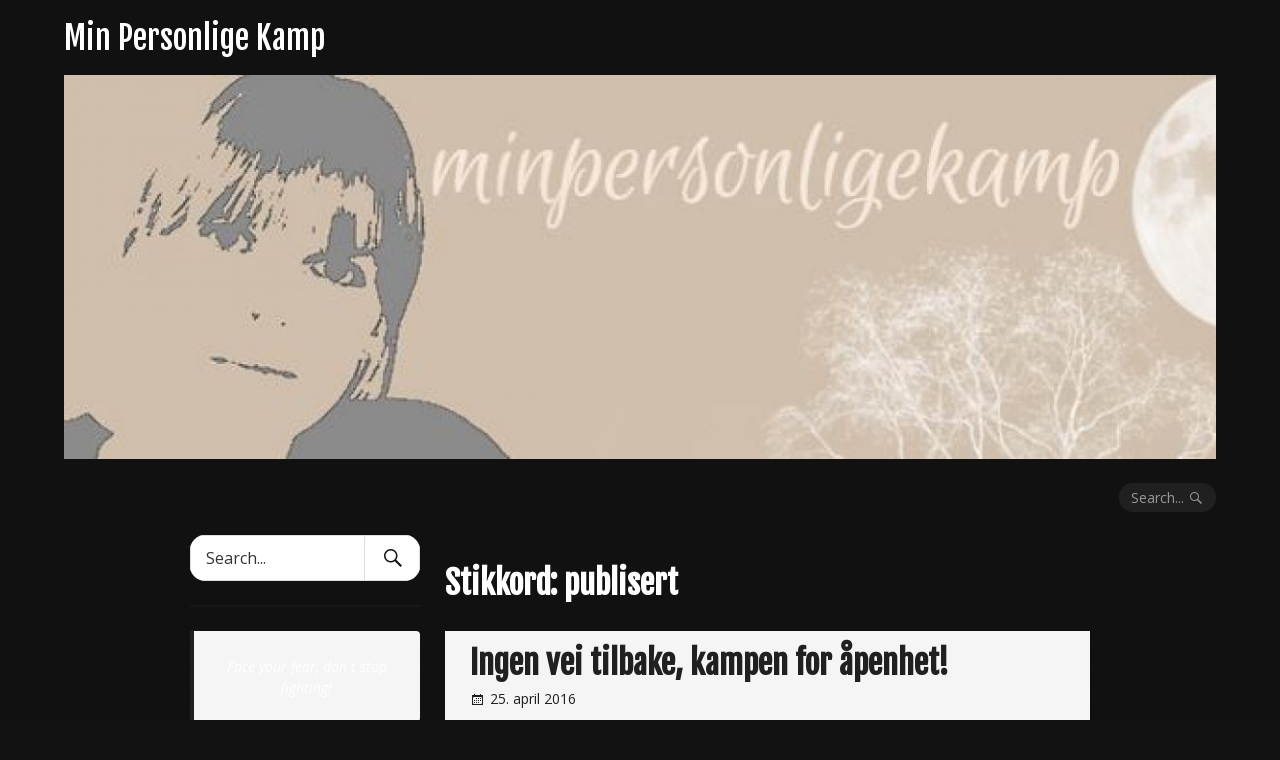

--- FILE ---
content_type: text/html; charset=UTF-8
request_url: https://minpersonligekamp.com/tag/publisert/
body_size: 10852
content:
<!DOCTYPE html>
<html lang="nb-NO">
<head>
<meta charset="UTF-8">
<meta name="viewport" content="width=device-width, initial-scale=1">
<link rel="profile" href="http://gmpg.org/xfn/11">
<link rel="pingback" href="https://minpersonligekamp.com/xmlrpc.php">

<title>publisert &#8211; Min Personlige Kamp</title>
<meta name='robots' content='max-image-preview:large' />
<link rel='dns-prefetch' href='//fonts.googleapis.com' />
<link rel="alternate" type="application/rss+xml" title="Min Personlige Kamp &raquo; strøm" href="https://minpersonligekamp.com/feed/" />
<link rel="alternate" type="application/rss+xml" title="Min Personlige Kamp &raquo; kommentarstrøm" href="https://minpersonligekamp.com/comments/feed/" />
<link rel="alternate" type="application/rss+xml" title="Min Personlige Kamp &raquo; publisert stikkord-strøm" href="https://minpersonligekamp.com/tag/publisert/feed/" />
<style id='wp-img-auto-sizes-contain-inline-css' type='text/css'>
img:is([sizes=auto i],[sizes^="auto," i]){contain-intrinsic-size:3000px 1500px}
/*# sourceURL=wp-img-auto-sizes-contain-inline-css */
</style>
<style id='wp-emoji-styles-inline-css' type='text/css'>

	img.wp-smiley, img.emoji {
		display: inline !important;
		border: none !important;
		box-shadow: none !important;
		height: 1em !important;
		width: 1em !important;
		margin: 0 0.07em !important;
		vertical-align: -0.1em !important;
		background: none !important;
		padding: 0 !important;
	}
/*# sourceURL=wp-emoji-styles-inline-css */
</style>
<style id='wp-block-library-inline-css' type='text/css'>
:root{--wp-block-synced-color:#7a00df;--wp-block-synced-color--rgb:122,0,223;--wp-bound-block-color:var(--wp-block-synced-color);--wp-editor-canvas-background:#ddd;--wp-admin-theme-color:#007cba;--wp-admin-theme-color--rgb:0,124,186;--wp-admin-theme-color-darker-10:#006ba1;--wp-admin-theme-color-darker-10--rgb:0,107,160.5;--wp-admin-theme-color-darker-20:#005a87;--wp-admin-theme-color-darker-20--rgb:0,90,135;--wp-admin-border-width-focus:2px}@media (min-resolution:192dpi){:root{--wp-admin-border-width-focus:1.5px}}.wp-element-button{cursor:pointer}:root .has-very-light-gray-background-color{background-color:#eee}:root .has-very-dark-gray-background-color{background-color:#313131}:root .has-very-light-gray-color{color:#eee}:root .has-very-dark-gray-color{color:#313131}:root .has-vivid-green-cyan-to-vivid-cyan-blue-gradient-background{background:linear-gradient(135deg,#00d084,#0693e3)}:root .has-purple-crush-gradient-background{background:linear-gradient(135deg,#34e2e4,#4721fb 50%,#ab1dfe)}:root .has-hazy-dawn-gradient-background{background:linear-gradient(135deg,#faaca8,#dad0ec)}:root .has-subdued-olive-gradient-background{background:linear-gradient(135deg,#fafae1,#67a671)}:root .has-atomic-cream-gradient-background{background:linear-gradient(135deg,#fdd79a,#004a59)}:root .has-nightshade-gradient-background{background:linear-gradient(135deg,#330968,#31cdcf)}:root .has-midnight-gradient-background{background:linear-gradient(135deg,#020381,#2874fc)}:root{--wp--preset--font-size--normal:16px;--wp--preset--font-size--huge:42px}.has-regular-font-size{font-size:1em}.has-larger-font-size{font-size:2.625em}.has-normal-font-size{font-size:var(--wp--preset--font-size--normal)}.has-huge-font-size{font-size:var(--wp--preset--font-size--huge)}.has-text-align-center{text-align:center}.has-text-align-left{text-align:left}.has-text-align-right{text-align:right}.has-fit-text{white-space:nowrap!important}#end-resizable-editor-section{display:none}.aligncenter{clear:both}.items-justified-left{justify-content:flex-start}.items-justified-center{justify-content:center}.items-justified-right{justify-content:flex-end}.items-justified-space-between{justify-content:space-between}.screen-reader-text{border:0;clip-path:inset(50%);height:1px;margin:-1px;overflow:hidden;padding:0;position:absolute;width:1px;word-wrap:normal!important}.screen-reader-text:focus{background-color:#ddd;clip-path:none;color:#444;display:block;font-size:1em;height:auto;left:5px;line-height:normal;padding:15px 23px 14px;text-decoration:none;top:5px;width:auto;z-index:100000}html :where(.has-border-color){border-style:solid}html :where([style*=border-top-color]){border-top-style:solid}html :where([style*=border-right-color]){border-right-style:solid}html :where([style*=border-bottom-color]){border-bottom-style:solid}html :where([style*=border-left-color]){border-left-style:solid}html :where([style*=border-width]){border-style:solid}html :where([style*=border-top-width]){border-top-style:solid}html :where([style*=border-right-width]){border-right-style:solid}html :where([style*=border-bottom-width]){border-bottom-style:solid}html :where([style*=border-left-width]){border-left-style:solid}html :where(img[class*=wp-image-]){height:auto;max-width:100%}:where(figure){margin:0 0 1em}html :where(.is-position-sticky){--wp-admin--admin-bar--position-offset:var(--wp-admin--admin-bar--height,0px)}@media screen and (max-width:600px){html :where(.is-position-sticky){--wp-admin--admin-bar--position-offset:0px}}

/*# sourceURL=wp-block-library-inline-css */
</style><style id='wp-block-quote-inline-css' type='text/css'>
.wp-block-quote{box-sizing:border-box;overflow-wrap:break-word}.wp-block-quote.is-large:where(:not(.is-style-plain)),.wp-block-quote.is-style-large:where(:not(.is-style-plain)){margin-bottom:1em;padding:0 1em}.wp-block-quote.is-large:where(:not(.is-style-plain)) p,.wp-block-quote.is-style-large:where(:not(.is-style-plain)) p{font-size:1.5em;font-style:italic;line-height:1.6}.wp-block-quote.is-large:where(:not(.is-style-plain)) cite,.wp-block-quote.is-large:where(:not(.is-style-plain)) footer,.wp-block-quote.is-style-large:where(:not(.is-style-plain)) cite,.wp-block-quote.is-style-large:where(:not(.is-style-plain)) footer{font-size:1.125em;text-align:right}.wp-block-quote>cite{display:block}
/*# sourceURL=https://minpersonligekamp.com/wp-includes/blocks/quote/style.min.css */
</style>
<style id='global-styles-inline-css' type='text/css'>
:root{--wp--preset--aspect-ratio--square: 1;--wp--preset--aspect-ratio--4-3: 4/3;--wp--preset--aspect-ratio--3-4: 3/4;--wp--preset--aspect-ratio--3-2: 3/2;--wp--preset--aspect-ratio--2-3: 2/3;--wp--preset--aspect-ratio--16-9: 16/9;--wp--preset--aspect-ratio--9-16: 9/16;--wp--preset--color--black: #000000;--wp--preset--color--cyan-bluish-gray: #abb8c3;--wp--preset--color--white: #ffffff;--wp--preset--color--pale-pink: #f78da7;--wp--preset--color--vivid-red: #cf2e2e;--wp--preset--color--luminous-vivid-orange: #ff6900;--wp--preset--color--luminous-vivid-amber: #fcb900;--wp--preset--color--light-green-cyan: #7bdcb5;--wp--preset--color--vivid-green-cyan: #00d084;--wp--preset--color--pale-cyan-blue: #8ed1fc;--wp--preset--color--vivid-cyan-blue: #0693e3;--wp--preset--color--vivid-purple: #9b51e0;--wp--preset--gradient--vivid-cyan-blue-to-vivid-purple: linear-gradient(135deg,rgb(6,147,227) 0%,rgb(155,81,224) 100%);--wp--preset--gradient--light-green-cyan-to-vivid-green-cyan: linear-gradient(135deg,rgb(122,220,180) 0%,rgb(0,208,130) 100%);--wp--preset--gradient--luminous-vivid-amber-to-luminous-vivid-orange: linear-gradient(135deg,rgb(252,185,0) 0%,rgb(255,105,0) 100%);--wp--preset--gradient--luminous-vivid-orange-to-vivid-red: linear-gradient(135deg,rgb(255,105,0) 0%,rgb(207,46,46) 100%);--wp--preset--gradient--very-light-gray-to-cyan-bluish-gray: linear-gradient(135deg,rgb(238,238,238) 0%,rgb(169,184,195) 100%);--wp--preset--gradient--cool-to-warm-spectrum: linear-gradient(135deg,rgb(74,234,220) 0%,rgb(151,120,209) 20%,rgb(207,42,186) 40%,rgb(238,44,130) 60%,rgb(251,105,98) 80%,rgb(254,248,76) 100%);--wp--preset--gradient--blush-light-purple: linear-gradient(135deg,rgb(255,206,236) 0%,rgb(152,150,240) 100%);--wp--preset--gradient--blush-bordeaux: linear-gradient(135deg,rgb(254,205,165) 0%,rgb(254,45,45) 50%,rgb(107,0,62) 100%);--wp--preset--gradient--luminous-dusk: linear-gradient(135deg,rgb(255,203,112) 0%,rgb(199,81,192) 50%,rgb(65,88,208) 100%);--wp--preset--gradient--pale-ocean: linear-gradient(135deg,rgb(255,245,203) 0%,rgb(182,227,212) 50%,rgb(51,167,181) 100%);--wp--preset--gradient--electric-grass: linear-gradient(135deg,rgb(202,248,128) 0%,rgb(113,206,126) 100%);--wp--preset--gradient--midnight: linear-gradient(135deg,rgb(2,3,129) 0%,rgb(40,116,252) 100%);--wp--preset--font-size--small: 13px;--wp--preset--font-size--medium: 20px;--wp--preset--font-size--large: 36px;--wp--preset--font-size--x-large: 42px;--wp--preset--spacing--20: 0.44rem;--wp--preset--spacing--30: 0.67rem;--wp--preset--spacing--40: 1rem;--wp--preset--spacing--50: 1.5rem;--wp--preset--spacing--60: 2.25rem;--wp--preset--spacing--70: 3.38rem;--wp--preset--spacing--80: 5.06rem;--wp--preset--shadow--natural: 6px 6px 9px rgba(0, 0, 0, 0.2);--wp--preset--shadow--deep: 12px 12px 50px rgba(0, 0, 0, 0.4);--wp--preset--shadow--sharp: 6px 6px 0px rgba(0, 0, 0, 0.2);--wp--preset--shadow--outlined: 6px 6px 0px -3px rgb(255, 255, 255), 6px 6px rgb(0, 0, 0);--wp--preset--shadow--crisp: 6px 6px 0px rgb(0, 0, 0);}:where(.is-layout-flex){gap: 0.5em;}:where(.is-layout-grid){gap: 0.5em;}body .is-layout-flex{display: flex;}.is-layout-flex{flex-wrap: wrap;align-items: center;}.is-layout-flex > :is(*, div){margin: 0;}body .is-layout-grid{display: grid;}.is-layout-grid > :is(*, div){margin: 0;}:where(.wp-block-columns.is-layout-flex){gap: 2em;}:where(.wp-block-columns.is-layout-grid){gap: 2em;}:where(.wp-block-post-template.is-layout-flex){gap: 1.25em;}:where(.wp-block-post-template.is-layout-grid){gap: 1.25em;}.has-black-color{color: var(--wp--preset--color--black) !important;}.has-cyan-bluish-gray-color{color: var(--wp--preset--color--cyan-bluish-gray) !important;}.has-white-color{color: var(--wp--preset--color--white) !important;}.has-pale-pink-color{color: var(--wp--preset--color--pale-pink) !important;}.has-vivid-red-color{color: var(--wp--preset--color--vivid-red) !important;}.has-luminous-vivid-orange-color{color: var(--wp--preset--color--luminous-vivid-orange) !important;}.has-luminous-vivid-amber-color{color: var(--wp--preset--color--luminous-vivid-amber) !important;}.has-light-green-cyan-color{color: var(--wp--preset--color--light-green-cyan) !important;}.has-vivid-green-cyan-color{color: var(--wp--preset--color--vivid-green-cyan) !important;}.has-pale-cyan-blue-color{color: var(--wp--preset--color--pale-cyan-blue) !important;}.has-vivid-cyan-blue-color{color: var(--wp--preset--color--vivid-cyan-blue) !important;}.has-vivid-purple-color{color: var(--wp--preset--color--vivid-purple) !important;}.has-black-background-color{background-color: var(--wp--preset--color--black) !important;}.has-cyan-bluish-gray-background-color{background-color: var(--wp--preset--color--cyan-bluish-gray) !important;}.has-white-background-color{background-color: var(--wp--preset--color--white) !important;}.has-pale-pink-background-color{background-color: var(--wp--preset--color--pale-pink) !important;}.has-vivid-red-background-color{background-color: var(--wp--preset--color--vivid-red) !important;}.has-luminous-vivid-orange-background-color{background-color: var(--wp--preset--color--luminous-vivid-orange) !important;}.has-luminous-vivid-amber-background-color{background-color: var(--wp--preset--color--luminous-vivid-amber) !important;}.has-light-green-cyan-background-color{background-color: var(--wp--preset--color--light-green-cyan) !important;}.has-vivid-green-cyan-background-color{background-color: var(--wp--preset--color--vivid-green-cyan) !important;}.has-pale-cyan-blue-background-color{background-color: var(--wp--preset--color--pale-cyan-blue) !important;}.has-vivid-cyan-blue-background-color{background-color: var(--wp--preset--color--vivid-cyan-blue) !important;}.has-vivid-purple-background-color{background-color: var(--wp--preset--color--vivid-purple) !important;}.has-black-border-color{border-color: var(--wp--preset--color--black) !important;}.has-cyan-bluish-gray-border-color{border-color: var(--wp--preset--color--cyan-bluish-gray) !important;}.has-white-border-color{border-color: var(--wp--preset--color--white) !important;}.has-pale-pink-border-color{border-color: var(--wp--preset--color--pale-pink) !important;}.has-vivid-red-border-color{border-color: var(--wp--preset--color--vivid-red) !important;}.has-luminous-vivid-orange-border-color{border-color: var(--wp--preset--color--luminous-vivid-orange) !important;}.has-luminous-vivid-amber-border-color{border-color: var(--wp--preset--color--luminous-vivid-amber) !important;}.has-light-green-cyan-border-color{border-color: var(--wp--preset--color--light-green-cyan) !important;}.has-vivid-green-cyan-border-color{border-color: var(--wp--preset--color--vivid-green-cyan) !important;}.has-pale-cyan-blue-border-color{border-color: var(--wp--preset--color--pale-cyan-blue) !important;}.has-vivid-cyan-blue-border-color{border-color: var(--wp--preset--color--vivid-cyan-blue) !important;}.has-vivid-purple-border-color{border-color: var(--wp--preset--color--vivid-purple) !important;}.has-vivid-cyan-blue-to-vivid-purple-gradient-background{background: var(--wp--preset--gradient--vivid-cyan-blue-to-vivid-purple) !important;}.has-light-green-cyan-to-vivid-green-cyan-gradient-background{background: var(--wp--preset--gradient--light-green-cyan-to-vivid-green-cyan) !important;}.has-luminous-vivid-amber-to-luminous-vivid-orange-gradient-background{background: var(--wp--preset--gradient--luminous-vivid-amber-to-luminous-vivid-orange) !important;}.has-luminous-vivid-orange-to-vivid-red-gradient-background{background: var(--wp--preset--gradient--luminous-vivid-orange-to-vivid-red) !important;}.has-very-light-gray-to-cyan-bluish-gray-gradient-background{background: var(--wp--preset--gradient--very-light-gray-to-cyan-bluish-gray) !important;}.has-cool-to-warm-spectrum-gradient-background{background: var(--wp--preset--gradient--cool-to-warm-spectrum) !important;}.has-blush-light-purple-gradient-background{background: var(--wp--preset--gradient--blush-light-purple) !important;}.has-blush-bordeaux-gradient-background{background: var(--wp--preset--gradient--blush-bordeaux) !important;}.has-luminous-dusk-gradient-background{background: var(--wp--preset--gradient--luminous-dusk) !important;}.has-pale-ocean-gradient-background{background: var(--wp--preset--gradient--pale-ocean) !important;}.has-electric-grass-gradient-background{background: var(--wp--preset--gradient--electric-grass) !important;}.has-midnight-gradient-background{background: var(--wp--preset--gradient--midnight) !important;}.has-small-font-size{font-size: var(--wp--preset--font-size--small) !important;}.has-medium-font-size{font-size: var(--wp--preset--font-size--medium) !important;}.has-large-font-size{font-size: var(--wp--preset--font-size--large) !important;}.has-x-large-font-size{font-size: var(--wp--preset--font-size--x-large) !important;}
/*# sourceURL=global-styles-inline-css */
</style>

<style id='classic-theme-styles-inline-css' type='text/css'>
/*! This file is auto-generated */
.wp-block-button__link{color:#fff;background-color:#32373c;border-radius:9999px;box-shadow:none;text-decoration:none;padding:calc(.667em + 2px) calc(1.333em + 2px);font-size:1.125em}.wp-block-file__button{background:#32373c;color:#fff;text-decoration:none}
/*# sourceURL=/wp-includes/css/classic-themes.min.css */
</style>
<link rel='stylesheet' id='myth-fonts-css' href='//fonts.googleapis.com/css?family=Fjalla+One%7COpen+Sans%3A400%2C700%2C400italic%2C700italic&#038;subset=latin%2Clatin-ext' type='text/css' media='all' />
<link rel='stylesheet' id='genericons-css' href='https://minpersonligekamp.com/wp-content/themes/myth/genericons/genericons.css?ver=3.4.1' type='text/css' media='all' />
<link rel='stylesheet' id='myth-style-css' href='https://minpersonligekamp.com/wp-content/themes/myth/style.css?ver=6.9' type='text/css' media='all' />
<script type="text/javascript" src="https://minpersonligekamp.com/wp-includes/js/jquery/jquery.min.js?ver=3.7.1" id="jquery-core-js"></script>
<script type="text/javascript" src="https://minpersonligekamp.com/wp-includes/js/jquery/jquery-migrate.min.js?ver=3.4.1" id="jquery-migrate-js"></script>
<link rel="https://api.w.org/" href="https://minpersonligekamp.com/wp-json/" /><link rel="alternate" title="JSON" type="application/json" href="https://minpersonligekamp.com/wp-json/wp/v2/tags/343" /><link rel="EditURI" type="application/rsd+xml" title="RSD" href="https://minpersonligekamp.com/xmlrpc.php?rsd" />
<meta name="generator" content="WordPress 6.9" />
<!-- Enter your scripts here --><!-- Analytics by WP Statistics - https://wp-statistics.com -->
<style data-context="foundation-flickity-css">/*! Flickity v2.0.2
http://flickity.metafizzy.co
---------------------------------------------- */.flickity-enabled{position:relative}.flickity-enabled:focus{outline:0}.flickity-viewport{overflow:hidden;position:relative;height:100%}.flickity-slider{position:absolute;width:100%;height:100%}.flickity-enabled.is-draggable{-webkit-tap-highlight-color:transparent;tap-highlight-color:transparent;-webkit-user-select:none;-moz-user-select:none;-ms-user-select:none;user-select:none}.flickity-enabled.is-draggable .flickity-viewport{cursor:move;cursor:-webkit-grab;cursor:grab}.flickity-enabled.is-draggable .flickity-viewport.is-pointer-down{cursor:-webkit-grabbing;cursor:grabbing}.flickity-prev-next-button{position:absolute;top:50%;width:44px;height:44px;border:none;border-radius:50%;background:#fff;background:hsla(0,0%,100%,.75);cursor:pointer;-webkit-transform:translateY(-50%);transform:translateY(-50%)}.flickity-prev-next-button:hover{background:#fff}.flickity-prev-next-button:focus{outline:0;box-shadow:0 0 0 5px #09f}.flickity-prev-next-button:active{opacity:.6}.flickity-prev-next-button.previous{left:10px}.flickity-prev-next-button.next{right:10px}.flickity-rtl .flickity-prev-next-button.previous{left:auto;right:10px}.flickity-rtl .flickity-prev-next-button.next{right:auto;left:10px}.flickity-prev-next-button:disabled{opacity:.3;cursor:auto}.flickity-prev-next-button svg{position:absolute;left:20%;top:20%;width:60%;height:60%}.flickity-prev-next-button .arrow{fill:#333}.flickity-page-dots{position:absolute;width:100%;bottom:-25px;padding:0;margin:0;list-style:none;text-align:center;line-height:1}.flickity-rtl .flickity-page-dots{direction:rtl}.flickity-page-dots .dot{display:inline-block;width:10px;height:10px;margin:0 8px;background:#333;border-radius:50%;opacity:.25;cursor:pointer}.flickity-page-dots .dot.is-selected{opacity:1}</style><style data-context="foundation-slideout-css">.slideout-menu{position:fixed;left:0;top:0;bottom:0;right:auto;z-index:0;width:256px;overflow-y:auto;-webkit-overflow-scrolling:touch;display:none}.slideout-menu.pushit-right{left:auto;right:0}.slideout-panel{position:relative;z-index:1;will-change:transform}.slideout-open,.slideout-open .slideout-panel,.slideout-open body{overflow:hidden}.slideout-open .slideout-menu{display:block}.pushit{display:none}</style>	<style type="text/css">.recentcomments a{display:inline !important;padding:0 !important;margin:0 !important;}</style>
<style type="text/css">.recentcomments a{display:inline !important;padding:0 !important;margin:0 !important;}</style><style>.ios7.web-app-mode.has-fixed header{ background-color: rgba(45,53,63,.88);}</style><link rel='stylesheet' id='pdfemb_embed_pdf_css-css' href='https://minpersonligekamp.com/wp-content/plugins/pdf-embedder/assets/css/pdfemb.min.css?ver=4.9.3' type='text/css' media='all' />
</head>

<body class="archive tag tag-publisert tag-343 wp-theme-myth left-sidebar">
<div class="background-image custom-background" style="background-image:url()"></div>
<div id="page" class="hfeed site">
	<a class="skip-link screen-reader-text" href="#content">Skip to content</a>

	<div id="hidden-header" class="hidden" style="display:none;">
		<nav id="mobile-navigation" class="main-navigation" role="navigation" aria-label="Mobile Navigation">
			<div class="menu-title"><h1>Menu</h1></div>
			
			<div id="mobile-search" class="search-container">
				
<form role="search" method="get" class="search-form" action="https://minpersonligekamp.com/">
	<label>
		<span class="screen-reader-text">Search for:</span>
		<input type="search" class="search-field" placeholder="Search..." value="" name="s" title="Search for:" />
	</label>
	<button class="search-submit"><span class="screen-reader-text">Search Submit</span><span class="genericon genericon-search" aria-hidden="true"></span></button>
</form>
			</div><!-- #mobile-search -->
		</nav><!-- #site-navigation -->

		<div id="desktop-search" class="search-container">
			
<form role="search" method="get" class="search-form" action="https://minpersonligekamp.com/">
	<label>
		<span class="screen-reader-text">Search for:</span>
		<input type="search" class="search-field" placeholder="Search..." value="" name="s" title="Search for:" />
	</label>
	<button class="search-submit"><span class="screen-reader-text">Search Submit</span><span class="genericon genericon-search" aria-hidden="true"></span></button>
</form>
		</div><!-- #desktop-search -->
	</div><!-- #hidden-header -->

	<header id="masthead" class="site-header" role="banner">
		<div id="header-top" class="site-header-inner">
			<div class="site-branding">
													<p class="site-title"><a href="https://minpersonligekamp.com/" rel="home">Min Personlige Kamp</a></p>
								<p class="site-description">Velkommen hit! Jeg skriver helt åpent og uten filter om hverdagen som psykisk syk og håper å kunne fjerne noen fordommer og åpne noen sinn.</p>
			</div><!-- .site-branding -->

			<div class="social-top">
							</div><!-- .social-top -->

			<div class="menu-toggle-container">
				<button class="menu-toggle" aria-controls="primary-menu" aria-expanded="false">
					<span class="toggle-text">Menu</span>
					<span class="toggle-lines" aria-hidden="true"></span>
				</button>
			</div><!-- .menu-toggle-container -->
		</div><!-- #header-top -->

		<div id="header-middle" class="site-header-inner">
						<a href="https://minpersonligekamp.com/" rel="home">
				<img src="https://minpersonligekamp.com/wp-content/uploads/2015/07/cropped-minpersonligekampheader.jpg" width="1200" height="400" alt="">
			</a>
					</div><!-- #header-middle -->

		<div id="header-bottom" class="site-header-inner">
			<nav id="desktop-navigation" class="main-navigation" role="navigation">
							</nav><!-- #desktop-navigation -->
			<button class="search-toggle">
				<span class="search-text">Search...</span>
				<span class="genericon genericon-search" aria-hidden="true"></span>
			</button>
		</div><!-- #header-bottom -->
	</header><!-- #masthead -->

	<div id="content" class="site-content">

	<div id="primary" class="content-area">
		<main id="main" class="site-main" role="main">

		
			<header class="page-header">
				<h1 class="page-title">Stikkord: <span>publisert</span></h1>			</header><!-- .page-header -->

						
				
<article id="post-505" class="post-505 post type-post status-publish format-standard hentry category-kjaerlighet category-skyggenes-dal category-spiseforstyrrelse tag-apenhet tag-avis tag-lokalavis tag-psykiskhelse tag-publisert tag-stotte tag-tronderbladet">

	<header class="entry-header">
				
		<div class="title-and-meta">
			<h2 class="entry-title"><a href="https://minpersonligekamp.com/2016/04/25/ingen-vei-tilbake-kampen-for-apenhet/" rel="bookmark">Ingen vei tilbake, kampen for åpenhet!</a></h2>
						<div class="entry-meta">
				<span class="posted-on"><a href="https://minpersonligekamp.com/2016/04/25/ingen-vei-tilbake-kampen-for-apenhet/" rel="bookmark"><time class="entry-date published updated" datetime="2016-04-25T22:15:19+02:00">25. april 2016</time></a></span><span class="byline"> <span class="author vcard"><a class="url fn n" href="https://minpersonligekamp.com/author/jemy/">jemy</a></span></span>			</div><!-- .entry-meta -->
					</div><!-- .title-and-meta -->
	</header><!-- .entry-header -->

	<div class="entry-content">
		<p>Hei alle sammen og takk for støtten jeg har fått det siste året. Jeg føler jeg kjemper en viktig kamp ang åpenhet om psykisk helse, både for meg selv, andre som sliter, og samfunnet for øvrig. Selv om kalenderen sier 2016, mener jeg, at vi fremdeles har en lang vei å gå når det gjelder psykiske plager og aksept/forståelse.</p>
<p>Siden dette er et meget viktig tema som berører meg personlig, har jeg valgt å prøve å gjøre litt for å skape forståelse og øke den generelle kunnskapen om psykiske problemer. Måten jeg kan gjøre det på er å være åpen, skrive og prøve å nå ut til flest mulig.</p>
<p>Før påske ble jeg oppmuntret til å kontakte lokalavisen angående en tekst jeg skrev om mobbing, som sagt så gjort. Jeg sendte en mail, teksten ble publisert og i ettertid tok redaktøren for lokalavisen, Trønderbladet, kontakt med meg. Han lurte på om jeg kunne tenke meg å fortelle historien min til avisen! Jeg ble både skrekkslagen, spent, nysgjerrig og småskremt av forespørselen, men bestemte meg raskt for å hoppe i det. Og nå på lørdag kom resultatet.</p>
<p>En del av dere som bor i området her, har allerede lest den, men jeg publiserer den også på bloggen sånn at andre som ikke bor i Trønderbladets nedslagsfelt kan lese den.</p>
<p>&nbsp;</p>
<a href="https://minpersonligekamp.com/wp-content/uploads/2016/04/jeanette-forside.pdf" class="pdfemb-viewer" style="" data-width="max" data-height="max" data-toolbar="bottom" data-toolbar-fixed="off">jeanette-forside</a>
<a href="https://minpersonligekamp.com/wp-content/uploads/2016/04/jeanette1.pdf" class="pdfemb-viewer" style="" data-width="max" data-height="max" data-toolbar="bottom" data-toolbar-fixed="off">jeanette1</a>
<a href="https://minpersonligekamp.com/wp-content/uploads/2016/04/jeanette2.pdf" class="pdfemb-viewer" style="" data-width="max" data-height="max" data-toolbar="bottom" data-toolbar-fixed="off">jeanette2</a>
<a href="https://minpersonligekamp.com/wp-content/uploads/2016/04/jeanette3.pdf" class="pdfemb-viewer" style="" data-width="max" data-height="max" data-toolbar="bottom" data-toolbar-fixed="off">jeanette3</a>
<p>&nbsp;</p>
<p>Til alle dere som har kommet med tilbakemeldinger de siste dagene, vil jeg bare si tusen hjertelig takk! Jeg setter utrolig pris på støtten deres og veien blir lettere å gå når man vet man slipper å gå alene.</p>

			</div><!-- .entry-content -->

	<footer class="entry-footer">
		<span class="entry-footer-left"><span class="cat-links"><a href="https://minpersonligekamp.com/category/kjaerlighet/" rel="category tag">Kjærlighet</a>, <a href="https://minpersonligekamp.com/category/skyggenes-dal/" rel="category tag">Skyggenes dal</a>, <a href="https://minpersonligekamp.com/category/spiseforstyrrelse/" rel="category tag">Spiseforstyrrelse</a></span><span class="tags-links"><a href="https://minpersonligekamp.com/tag/apenhet/" rel="tag">åpenhet</a>, <a href="https://minpersonligekamp.com/tag/avis/" rel="tag">avis</a>, <a href="https://minpersonligekamp.com/tag/lokalavis/" rel="tag">lokalavis</a>, <a href="https://minpersonligekamp.com/tag/psykiskhelse/" rel="tag">psykiskhelse</a>, <a href="https://minpersonligekamp.com/tag/publisert/" rel="tag">publisert</a>, <a href="https://minpersonligekamp.com/tag/stotte/" rel="tag">støtte</a>, <a href="https://minpersonligekamp.com/tag/tronderbladet/" rel="tag">Trønderbladet</a></span></span><span class="entry-footer-right"><span class="comments-link"><a href="https://minpersonligekamp.com/2016/04/25/ingen-vei-tilbake-kampen-for-apenhet/#comments">2 Comments</a></span></span>	</footer><!-- .entry-footer -->
</article><!-- #post-## -->

			
			
		
		</main><!-- #main -->
	</div><!-- #primary -->


<div id="secondary" class="widget-area" role="complementary">
	<div id="secondary-inner" class="widget-container">
		<aside id="search-2" class="widget widget_search">
<form role="search" method="get" class="search-form" action="https://minpersonligekamp.com/">
	<label>
		<span class="screen-reader-text">Search for:</span>
		<input type="search" class="search-field" placeholder="Search..." value="" name="s" title="Search for:" />
	</label>
	<button class="search-submit"><span class="screen-reader-text">Search Submit</span><span class="genericon genericon-search" aria-hidden="true"></span></button>
</form>
</aside><aside id="block-3" class="widget widget_block">
<blockquote class="wp-block-quote has-text-align-center is-layout-flow wp-block-quote-is-layout-flow"><p>Face your fear, don`t stop fighting!</p></blockquote>
</aside><aside id="recent-comments-2" class="widget myth_widget_recent_comments"><h2 class="widget-title">Recent Comments</h2><ul id="recentcomments"><li class="recentcomments"><a href="https://minpersonligekamp.com/2024/04/12/jeg-er-god-nok/#comment-3695">OMG. Jeg blir så rørt. Du setter ord på livet ditt, men akk, hvor mange andre kjenner seg igjen??? Du&hellip;</a> <div class="comment-widget-author"><span class="comment-widget-byline">By </span><span class="comment-widget-author-link">Kari Jensen</span></div></li><li class="recentcomments"><a href="https://minpersonligekamp.com/2024/04/12/jeg-er-god-nok/#comment-3694">Et fantastisk flott innlegg Jeanett. Det er nok dine kollegaer som skulle stått i skammekroken ,sånn skal ikke voksne mennesker&hellip;</a> <div class="comment-widget-author"><span class="comment-widget-byline">By </span><span class="comment-widget-author-link">Karen Margrethe Olsen</span></div></li><li class="recentcomments"><a href="https://minpersonligekamp.com/2024/04/12/jeg-er-god-nok/#comment-3693">Så forferdelig trist at vi ikke er kommet lengre i dag enn for 25 år siden, tror kanskje det har&hellip;</a> <div class="comment-widget-author"><span class="comment-widget-byline">By </span><span class="comment-widget-author-link">Monica Ellefsen</span></div></li><li class="recentcomments"><a href="https://minpersonligekamp.com/2024/03/21/hva-na/#comment-3663">Så sårt og forståelig du skriver Jeanette❤️</a> <div class="comment-widget-author"><span class="comment-widget-byline">By </span><span class="comment-widget-author-link">Synnøve Martinsen</span></div></li><li class="recentcomments"><a href="https://minpersonligekamp.com/2024/03/21/hva-na/#comment-3662">Hei min kjære datter. Det er godt å sjå at du er i gang med å få tankene dine på&hellip;</a> <div class="comment-widget-author"><span class="comment-widget-byline">By </span><span class="comment-widget-author-link">Kjell Ingar Haugen</span></div></li></ul></aside><aside id="archives-2" class="widget widget_archive"><h2 class="widget-title">Arkiv</h2>		<label class="screen-reader-text" for="archives-dropdown-2">Arkiv</label>
		<select id="archives-dropdown-2" name="archive-dropdown">
			
			<option value="">Velg måned</option>
				<option value='https://minpersonligekamp.com/2026/01/'> januar 2026 </option>
	<option value='https://minpersonligekamp.com/2024/04/'> april 2024 </option>
	<option value='https://minpersonligekamp.com/2024/03/'> mars 2024 </option>
	<option value='https://minpersonligekamp.com/2020/06/'> juni 2020 </option>
	<option value='https://minpersonligekamp.com/2020/04/'> april 2020 </option>
	<option value='https://minpersonligekamp.com/2019/08/'> august 2019 </option>
	<option value='https://minpersonligekamp.com/2018/12/'> desember 2018 </option>
	<option value='https://minpersonligekamp.com/2018/11/'> november 2018 </option>
	<option value='https://minpersonligekamp.com/2018/10/'> oktober 2018 </option>
	<option value='https://minpersonligekamp.com/2018/01/'> januar 2018 </option>
	<option value='https://minpersonligekamp.com/2017/11/'> november 2017 </option>
	<option value='https://minpersonligekamp.com/2017/10/'> oktober 2017 </option>
	<option value='https://minpersonligekamp.com/2017/09/'> september 2017 </option>
	<option value='https://minpersonligekamp.com/2017/08/'> august 2017 </option>
	<option value='https://minpersonligekamp.com/2017/07/'> juli 2017 </option>
	<option value='https://minpersonligekamp.com/2017/06/'> juni 2017 </option>
	<option value='https://minpersonligekamp.com/2017/05/'> mai 2017 </option>
	<option value='https://minpersonligekamp.com/2017/02/'> februar 2017 </option>
	<option value='https://minpersonligekamp.com/2017/01/'> januar 2017 </option>
	<option value='https://minpersonligekamp.com/2016/12/'> desember 2016 </option>
	<option value='https://minpersonligekamp.com/2016/11/'> november 2016 </option>
	<option value='https://minpersonligekamp.com/2016/10/'> oktober 2016 </option>
	<option value='https://minpersonligekamp.com/2016/09/'> september 2016 </option>
	<option value='https://minpersonligekamp.com/2016/08/'> august 2016 </option>
	<option value='https://minpersonligekamp.com/2016/07/'> juli 2016 </option>
	<option value='https://minpersonligekamp.com/2016/06/'> juni 2016 </option>
	<option value='https://minpersonligekamp.com/2016/05/'> mai 2016 </option>
	<option value='https://minpersonligekamp.com/2016/04/'> april 2016 </option>
	<option value='https://minpersonligekamp.com/2016/03/'> mars 2016 </option>
	<option value='https://minpersonligekamp.com/2016/02/'> februar 2016 </option>
	<option value='https://minpersonligekamp.com/2016/01/'> januar 2016 </option>
	<option value='https://minpersonligekamp.com/2015/12/'> desember 2015 </option>
	<option value='https://minpersonligekamp.com/2015/11/'> november 2015 </option>
	<option value='https://minpersonligekamp.com/2015/10/'> oktober 2015 </option>
	<option value='https://minpersonligekamp.com/2015/09/'> september 2015 </option>
	<option value='https://minpersonligekamp.com/2015/08/'> august 2015 </option>
	<option value='https://minpersonligekamp.com/2015/07/'> juli 2015 </option>

		</select>

			<script type="text/javascript">
/* <![CDATA[ */

( ( dropdownId ) => {
	const dropdown = document.getElementById( dropdownId );
	function onSelectChange() {
		setTimeout( () => {
			if ( 'escape' === dropdown.dataset.lastkey ) {
				return;
			}
			if ( dropdown.value ) {
				document.location.href = dropdown.value;
			}
		}, 250 );
	}
	function onKeyUp( event ) {
		if ( 'Escape' === event.key ) {
			dropdown.dataset.lastkey = 'escape';
		} else {
			delete dropdown.dataset.lastkey;
		}
	}
	function onClick() {
		delete dropdown.dataset.lastkey;
	}
	dropdown.addEventListener( 'keyup', onKeyUp );
	dropdown.addEventListener( 'click', onClick );
	dropdown.addEventListener( 'change', onSelectChange );
})( "archives-dropdown-2" );

//# sourceURL=WP_Widget_Archives%3A%3Awidget
/* ]]> */
</script>
</aside><aside id="categories-2" class="widget widget_categories"><h2 class="widget-title">Kategorier</h2><form action="https://minpersonligekamp.com" method="get"><label class="screen-reader-text" for="cat">Kategorier</label><select  name='cat' id='cat' class='postform'>
	<option value='-1'>Velg kategori</option>
	<option class="level-0" value="2">Diverse</option>
	<option class="level-0" value="5">Emosjonell berg og dalbane</option>
	<option class="level-0" value="282">Familie</option>
	<option class="level-0" value="28">Kjærlighet</option>
	<option class="level-0" value="383">Latviagruppa 1992</option>
	<option class="level-0" value="33">mobbing</option>
	<option class="level-0" value="4">Overgrep</option>
	<option class="level-0" value="137">Skyggenes dal</option>
	<option class="level-0" value="265">Solskinn</option>
	<option class="level-0" value="3">Spiseforstyrrelse</option>
	<option class="level-0" value="1">Ukategorisert</option>
</select>
</form><script type="text/javascript">
/* <![CDATA[ */

( ( dropdownId ) => {
	const dropdown = document.getElementById( dropdownId );
	function onSelectChange() {
		setTimeout( () => {
			if ( 'escape' === dropdown.dataset.lastkey ) {
				return;
			}
			if ( dropdown.value && parseInt( dropdown.value ) > 0 && dropdown instanceof HTMLSelectElement ) {
				dropdown.parentElement.submit();
			}
		}, 250 );
	}
	function onKeyUp( event ) {
		if ( 'Escape' === event.key ) {
			dropdown.dataset.lastkey = 'escape';
		} else {
			delete dropdown.dataset.lastkey;
		}
	}
	function onClick() {
		delete dropdown.dataset.lastkey;
	}
	dropdown.addEventListener( 'keyup', onKeyUp );
	dropdown.addEventListener( 'click', onClick );
	dropdown.addEventListener( 'change', onSelectChange );
})( "cat" );

//# sourceURL=WP_Widget_Categories%3A%3Awidget
/* ]]> */
</script>
</aside><aside id="meta-2" class="widget widget_meta"><h2 class="widget-title">Meta</h2>
		<ul>
						<li><a href="https://minpersonligekamp.com/wp-login.php">Logg inn</a></li>
			<li><a href="https://minpersonligekamp.com/feed/">Innleggsstrøm</a></li>
			<li><a href="https://minpersonligekamp.com/comments/feed/">Kommentarstrøm</a></li>

			<li><a href="https://nb.wordpress.org/">WordPress.org</a></li>
		</ul>

		</aside><aside id="search-2" class="widget widget_search">
<form role="search" method="get" class="search-form" action="https://minpersonligekamp.com/">
	<label>
		<span class="screen-reader-text">Search for:</span>
		<input type="search" class="search-field" placeholder="Search..." value="" name="s" title="Search for:" />
	</label>
	<button class="search-submit"><span class="screen-reader-text">Search Submit</span><span class="genericon genericon-search" aria-hidden="true"></span></button>
</form>
</aside><aside id="block-3" class="widget widget_block">
<blockquote class="wp-block-quote has-text-align-center is-layout-flow wp-block-quote-is-layout-flow"><p>Face your fear, don`t stop fighting!</p></blockquote>
</aside><aside id="recent-comments-2" class="widget myth_widget_recent_comments"><h2 class="widget-title">Recent Comments</h2><ul id="recentcomments"><li class="recentcomments"><a href="https://minpersonligekamp.com/2024/04/12/jeg-er-god-nok/#comment-3695">OMG. Jeg blir så rørt. Du setter ord på livet ditt, men akk, hvor mange andre kjenner seg igjen??? Du&hellip;</a> <div class="comment-widget-author"><span class="comment-widget-byline">By </span><span class="comment-widget-author-link">Kari Jensen</span></div></li><li class="recentcomments"><a href="https://minpersonligekamp.com/2024/04/12/jeg-er-god-nok/#comment-3694">Et fantastisk flott innlegg Jeanett. Det er nok dine kollegaer som skulle stått i skammekroken ,sånn skal ikke voksne mennesker&hellip;</a> <div class="comment-widget-author"><span class="comment-widget-byline">By </span><span class="comment-widget-author-link">Karen Margrethe Olsen</span></div></li><li class="recentcomments"><a href="https://minpersonligekamp.com/2024/04/12/jeg-er-god-nok/#comment-3693">Så forferdelig trist at vi ikke er kommet lengre i dag enn for 25 år siden, tror kanskje det har&hellip;</a> <div class="comment-widget-author"><span class="comment-widget-byline">By </span><span class="comment-widget-author-link">Monica Ellefsen</span></div></li><li class="recentcomments"><a href="https://minpersonligekamp.com/2024/03/21/hva-na/#comment-3663">Så sårt og forståelig du skriver Jeanette❤️</a> <div class="comment-widget-author"><span class="comment-widget-byline">By </span><span class="comment-widget-author-link">Synnøve Martinsen</span></div></li><li class="recentcomments"><a href="https://minpersonligekamp.com/2024/03/21/hva-na/#comment-3662">Hei min kjære datter. Det er godt å sjå at du er i gang med å få tankene dine på&hellip;</a> <div class="comment-widget-author"><span class="comment-widget-byline">By </span><span class="comment-widget-author-link">Kjell Ingar Haugen</span></div></li></ul></aside><aside id="archives-2" class="widget widget_archive"><h2 class="widget-title">Arkiv</h2>		<label class="screen-reader-text" for="archives-dropdown-2">Arkiv</label>
		<select id="archives-dropdown-2" name="archive-dropdown">
			
			<option value="">Velg måned</option>
				<option value='https://minpersonligekamp.com/2026/01/'> januar 2026 </option>
	<option value='https://minpersonligekamp.com/2024/04/'> april 2024 </option>
	<option value='https://minpersonligekamp.com/2024/03/'> mars 2024 </option>
	<option value='https://minpersonligekamp.com/2020/06/'> juni 2020 </option>
	<option value='https://minpersonligekamp.com/2020/04/'> april 2020 </option>
	<option value='https://minpersonligekamp.com/2019/08/'> august 2019 </option>
	<option value='https://minpersonligekamp.com/2018/12/'> desember 2018 </option>
	<option value='https://minpersonligekamp.com/2018/11/'> november 2018 </option>
	<option value='https://minpersonligekamp.com/2018/10/'> oktober 2018 </option>
	<option value='https://minpersonligekamp.com/2018/01/'> januar 2018 </option>
	<option value='https://minpersonligekamp.com/2017/11/'> november 2017 </option>
	<option value='https://minpersonligekamp.com/2017/10/'> oktober 2017 </option>
	<option value='https://minpersonligekamp.com/2017/09/'> september 2017 </option>
	<option value='https://minpersonligekamp.com/2017/08/'> august 2017 </option>
	<option value='https://minpersonligekamp.com/2017/07/'> juli 2017 </option>
	<option value='https://minpersonligekamp.com/2017/06/'> juni 2017 </option>
	<option value='https://minpersonligekamp.com/2017/05/'> mai 2017 </option>
	<option value='https://minpersonligekamp.com/2017/02/'> februar 2017 </option>
	<option value='https://minpersonligekamp.com/2017/01/'> januar 2017 </option>
	<option value='https://minpersonligekamp.com/2016/12/'> desember 2016 </option>
	<option value='https://minpersonligekamp.com/2016/11/'> november 2016 </option>
	<option value='https://minpersonligekamp.com/2016/10/'> oktober 2016 </option>
	<option value='https://minpersonligekamp.com/2016/09/'> september 2016 </option>
	<option value='https://minpersonligekamp.com/2016/08/'> august 2016 </option>
	<option value='https://minpersonligekamp.com/2016/07/'> juli 2016 </option>
	<option value='https://minpersonligekamp.com/2016/06/'> juni 2016 </option>
	<option value='https://minpersonligekamp.com/2016/05/'> mai 2016 </option>
	<option value='https://minpersonligekamp.com/2016/04/'> april 2016 </option>
	<option value='https://minpersonligekamp.com/2016/03/'> mars 2016 </option>
	<option value='https://minpersonligekamp.com/2016/02/'> februar 2016 </option>
	<option value='https://minpersonligekamp.com/2016/01/'> januar 2016 </option>
	<option value='https://minpersonligekamp.com/2015/12/'> desember 2015 </option>
	<option value='https://minpersonligekamp.com/2015/11/'> november 2015 </option>
	<option value='https://minpersonligekamp.com/2015/10/'> oktober 2015 </option>
	<option value='https://minpersonligekamp.com/2015/09/'> september 2015 </option>
	<option value='https://minpersonligekamp.com/2015/08/'> august 2015 </option>
	<option value='https://minpersonligekamp.com/2015/07/'> juli 2015 </option>

		</select>

			<script type="text/javascript">
/* <![CDATA[ */

( ( dropdownId ) => {
	const dropdown = document.getElementById( dropdownId );
	function onSelectChange() {
		setTimeout( () => {
			if ( 'escape' === dropdown.dataset.lastkey ) {
				return;
			}
			if ( dropdown.value ) {
				document.location.href = dropdown.value;
			}
		}, 250 );
	}
	function onKeyUp( event ) {
		if ( 'Escape' === event.key ) {
			dropdown.dataset.lastkey = 'escape';
		} else {
			delete dropdown.dataset.lastkey;
		}
	}
	function onClick() {
		delete dropdown.dataset.lastkey;
	}
	dropdown.addEventListener( 'keyup', onKeyUp );
	dropdown.addEventListener( 'click', onClick );
	dropdown.addEventListener( 'change', onSelectChange );
})( "archives-dropdown-2" );

//# sourceURL=WP_Widget_Archives%3A%3Awidget
/* ]]> */
</script>
</aside><aside id="categories-2" class="widget widget_categories"><h2 class="widget-title">Kategorier</h2><form action="https://minpersonligekamp.com" method="get"><label class="screen-reader-text" for="categories-dropdown-2">Kategorier</label><select  name='cat' id='categories-dropdown-2' class='postform'>
	<option value='-1'>Velg kategori</option>
	<option class="level-0" value="2">Diverse</option>
	<option class="level-0" value="5">Emosjonell berg og dalbane</option>
	<option class="level-0" value="282">Familie</option>
	<option class="level-0" value="28">Kjærlighet</option>
	<option class="level-0" value="383">Latviagruppa 1992</option>
	<option class="level-0" value="33">mobbing</option>
	<option class="level-0" value="4">Overgrep</option>
	<option class="level-0" value="137">Skyggenes dal</option>
	<option class="level-0" value="265">Solskinn</option>
	<option class="level-0" value="3">Spiseforstyrrelse</option>
	<option class="level-0" value="1">Ukategorisert</option>
</select>
</form><script type="text/javascript">
/* <![CDATA[ */

( ( dropdownId ) => {
	const dropdown = document.getElementById( dropdownId );
	function onSelectChange() {
		setTimeout( () => {
			if ( 'escape' === dropdown.dataset.lastkey ) {
				return;
			}
			if ( dropdown.value && parseInt( dropdown.value ) > 0 && dropdown instanceof HTMLSelectElement ) {
				dropdown.parentElement.submit();
			}
		}, 250 );
	}
	function onKeyUp( event ) {
		if ( 'Escape' === event.key ) {
			dropdown.dataset.lastkey = 'escape';
		} else {
			delete dropdown.dataset.lastkey;
		}
	}
	function onClick() {
		delete dropdown.dataset.lastkey;
	}
	dropdown.addEventListener( 'keyup', onKeyUp );
	dropdown.addEventListener( 'click', onClick );
	dropdown.addEventListener( 'change', onSelectChange );
})( "categories-dropdown-2" );

//# sourceURL=WP_Widget_Categories%3A%3Awidget
/* ]]> */
</script>
</aside><aside id="meta-2" class="widget widget_meta"><h2 class="widget-title">Meta</h2>
		<ul>
						<li><a href="https://minpersonligekamp.com/wp-login.php">Logg inn</a></li>
			<li><a href="https://minpersonligekamp.com/feed/">Innleggsstrøm</a></li>
			<li><a href="https://minpersonligekamp.com/comments/feed/">Kommentarstrøm</a></li>

			<li><a href="https://nb.wordpress.org/">WordPress.org</a></li>
		</ul>

		</aside>	</div><!-- #secondary-inner -->
</div><!-- #secondary -->

	</div><!-- #content -->

	<footer id="colophon" class="site-footer" role="contentinfo">
		<div class="site-info">
			<span class="generator">Powered by <a href="https://wordpress.org/" rel="generator">WordPress</a></span>
			<span class="sep"> | </span>
			<span class="designer">Theme: <a href="https://michaelvandenberg.com/themes/#myth" rel="theme">Myth</a> by Michael Van Den Berg.</span>
		</div><!-- .site-info -->

		<div class="social-bottom">
					</div><!-- .social-bottom -->
	</footer><!-- #colophon -->

	<a href="#content" class="back-to-top"></a>

	
</div><!-- #page -->

<script type="speculationrules">
{"prefetch":[{"source":"document","where":{"and":[{"href_matches":"/*"},{"not":{"href_matches":["/wp-*.php","/wp-admin/*","/wp-content/uploads/*","/wp-content/*","/wp-content/plugins/*","/wp-content/themes/myth/*","/*\\?(.+)"]}},{"not":{"selector_matches":"a[rel~=\"nofollow\"]"}},{"not":{"selector_matches":".no-prefetch, .no-prefetch a"}}]},"eagerness":"conservative"}]}
</script>
<!-- Enter your scripts here --><!-- Powered by WPtouch: 4.3.62 --><script type="text/javascript" src="https://minpersonligekamp.com/wp-content/themes/myth/js/myth.js?ver=20151029" id="myth-script-js"></script>
<script type="text/javascript" src="https://minpersonligekamp.com/wp-content/themes/myth/js/skip-link-focus-fix.js?ver=20130115" id="myth-skip-link-focus-fix-js"></script>
<script type="text/javascript" src="https://minpersonligekamp.com/wp-content/plugins/pdf-embedder/assets/js/pdfjs/pdf.min.js?ver=2.2.228" id="pdfemb_pdfjs-js"></script>
<script type="text/javascript" id="pdfemb_embed_pdf-js-extra">
/* <![CDATA[ */
var pdfemb_trans = {"worker_src":"https://minpersonligekamp.com/wp-content/plugins/pdf-embedder/assets/js/pdfjs/pdf.worker.min.js","cmap_url":"https://minpersonligekamp.com/wp-content/plugins/pdf-embedder/assets/js/pdfjs/cmaps/","objectL10n":{"loading":"Laster...","page":"\ufeffSide:","zoom":"Zoom","prev":"Forrige side","next":"Neste side","zoomin":"Zoom inn","secure":"Sikker","zoomout":"Zoom ut","download":"Last ned PDF","fullscreen":"Fullskjerm","domainerror":"Feil: URLen til PDF-filen m\u00e5 v\u00e6re p\u00e5 samme domene som websiden","clickhereinfo":"Klikk her for mer informasjon","widthheightinvalid":"PDF-sidens lengde eller h\u00f8yde er ugyldig","viewinfullscreen":"Vis i full skjerm"}};
//# sourceURL=pdfemb_embed_pdf-js-extra
/* ]]> */
</script>
<script type="text/javascript" src="https://minpersonligekamp.com/wp-content/plugins/pdf-embedder/assets/js/pdfemb.min.js?ver=4.9.3" id="pdfemb_embed_pdf-js"></script>
<script id="wp-emoji-settings" type="application/json">
{"baseUrl":"https://s.w.org/images/core/emoji/17.0.2/72x72/","ext":".png","svgUrl":"https://s.w.org/images/core/emoji/17.0.2/svg/","svgExt":".svg","source":{"concatemoji":"https://minpersonligekamp.com/wp-includes/js/wp-emoji-release.min.js?ver=6.9"}}
</script>
<script type="module">
/* <![CDATA[ */
/*! This file is auto-generated */
const a=JSON.parse(document.getElementById("wp-emoji-settings").textContent),o=(window._wpemojiSettings=a,"wpEmojiSettingsSupports"),s=["flag","emoji"];function i(e){try{var t={supportTests:e,timestamp:(new Date).valueOf()};sessionStorage.setItem(o,JSON.stringify(t))}catch(e){}}function c(e,t,n){e.clearRect(0,0,e.canvas.width,e.canvas.height),e.fillText(t,0,0);t=new Uint32Array(e.getImageData(0,0,e.canvas.width,e.canvas.height).data);e.clearRect(0,0,e.canvas.width,e.canvas.height),e.fillText(n,0,0);const a=new Uint32Array(e.getImageData(0,0,e.canvas.width,e.canvas.height).data);return t.every((e,t)=>e===a[t])}function p(e,t){e.clearRect(0,0,e.canvas.width,e.canvas.height),e.fillText(t,0,0);var n=e.getImageData(16,16,1,1);for(let e=0;e<n.data.length;e++)if(0!==n.data[e])return!1;return!0}function u(e,t,n,a){switch(t){case"flag":return n(e,"\ud83c\udff3\ufe0f\u200d\u26a7\ufe0f","\ud83c\udff3\ufe0f\u200b\u26a7\ufe0f")?!1:!n(e,"\ud83c\udde8\ud83c\uddf6","\ud83c\udde8\u200b\ud83c\uddf6")&&!n(e,"\ud83c\udff4\udb40\udc67\udb40\udc62\udb40\udc65\udb40\udc6e\udb40\udc67\udb40\udc7f","\ud83c\udff4\u200b\udb40\udc67\u200b\udb40\udc62\u200b\udb40\udc65\u200b\udb40\udc6e\u200b\udb40\udc67\u200b\udb40\udc7f");case"emoji":return!a(e,"\ud83e\u1fac8")}return!1}function f(e,t,n,a){let r;const o=(r="undefined"!=typeof WorkerGlobalScope&&self instanceof WorkerGlobalScope?new OffscreenCanvas(300,150):document.createElement("canvas")).getContext("2d",{willReadFrequently:!0}),s=(o.textBaseline="top",o.font="600 32px Arial",{});return e.forEach(e=>{s[e]=t(o,e,n,a)}),s}function r(e){var t=document.createElement("script");t.src=e,t.defer=!0,document.head.appendChild(t)}a.supports={everything:!0,everythingExceptFlag:!0},new Promise(t=>{let n=function(){try{var e=JSON.parse(sessionStorage.getItem(o));if("object"==typeof e&&"number"==typeof e.timestamp&&(new Date).valueOf()<e.timestamp+604800&&"object"==typeof e.supportTests)return e.supportTests}catch(e){}return null}();if(!n){if("undefined"!=typeof Worker&&"undefined"!=typeof OffscreenCanvas&&"undefined"!=typeof URL&&URL.createObjectURL&&"undefined"!=typeof Blob)try{var e="postMessage("+f.toString()+"("+[JSON.stringify(s),u.toString(),c.toString(),p.toString()].join(",")+"));",a=new Blob([e],{type:"text/javascript"});const r=new Worker(URL.createObjectURL(a),{name:"wpTestEmojiSupports"});return void(r.onmessage=e=>{i(n=e.data),r.terminate(),t(n)})}catch(e){}i(n=f(s,u,c,p))}t(n)}).then(e=>{for(const n in e)a.supports[n]=e[n],a.supports.everything=a.supports.everything&&a.supports[n],"flag"!==n&&(a.supports.everythingExceptFlag=a.supports.everythingExceptFlag&&a.supports[n]);var t;a.supports.everythingExceptFlag=a.supports.everythingExceptFlag&&!a.supports.flag,a.supports.everything||((t=a.source||{}).concatemoji?r(t.concatemoji):t.wpemoji&&t.twemoji&&(r(t.twemoji),r(t.wpemoji)))});
//# sourceURL=https://minpersonligekamp.com/wp-includes/js/wp-emoji-loader.min.js
/* ]]> */
</script>

</body>
</html>
